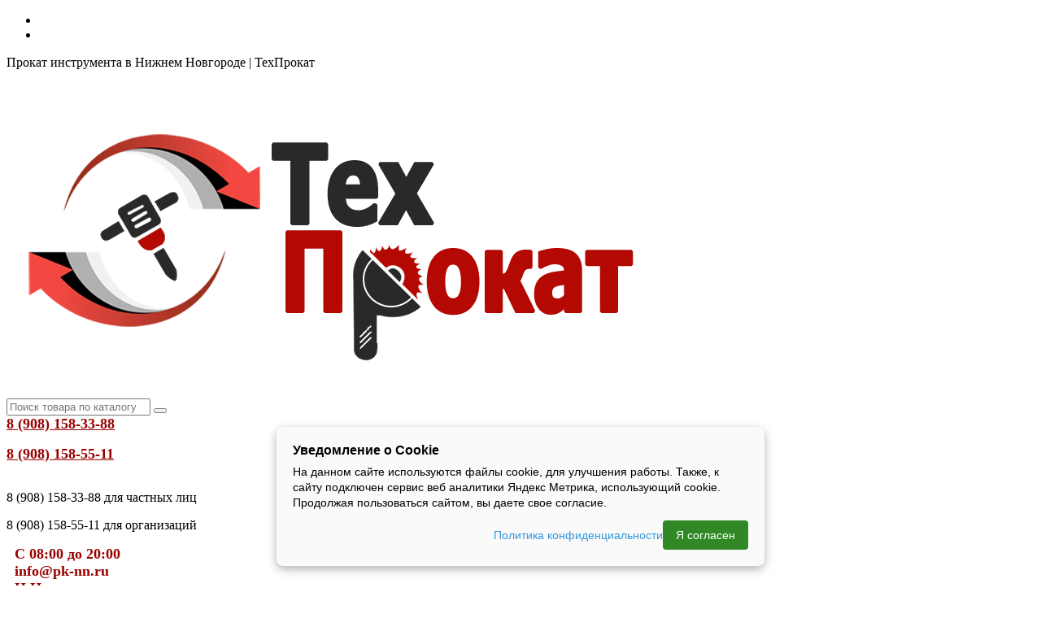

--- FILE ---
content_type: text/html; charset=utf-8
request_url: https://pk-nn.ru/gidravlicheskij-instrument-rohli/arenda-gidravlicheskaya-telezhka-rohli
body_size: 11602
content:
<!DOCTYPE html> <!--[if IE]><![endif]--> <!--[if IE 8 ]><html prefix="og: http://ogp.me/ns#" dir="ltr" lang="ru" class="ie8"><![endif]--> <!--[if IE 9 ]><html prefix="og: http://ogp.me/ns#" dir="ltr" lang="ru" class="ie9"><![endif]--> <!--[if (gt IE 9)|!(IE)]><!--> <html prefix="og: http://ogp.me/ns#" dir="ltr" lang="ru"> <!--<![endif]--> <head> <script type="text/javascript">!function(){var t=document.createElement("script");t.type="text/javascript",t.async=!0,t.src="https://vk.com/js/api/openapi.js?167",t.onload=function(){VK.Retargeting.Init("VK-RTRG-460745-a0FGz"),VK.Retargeting.Hit()},document.head.appendChild(t)}();</script><noscript><img src="https://vk.com/rtrg?p=VK-RTRG-460745-a0FGz" style="position:fixed; left:-999px;" alt=""/></noscript> <meta charset="UTF-8" /> <meta name="viewport" content="width=device-width, initial-scale=1"> <meta http-equiv="X-UA-Compatible" content="IE=edge"> <title>Аренда рохли 2,5 т </title> <base href="https://pk-nn.ru/" /> <meta name="description" content="Аренда Гидравлическая тележка 2,5 т Рохли" /> <meta name="keywords" content= "рохля
гидравлическая тележка
аренда
прокат" /> <meta property="og:title" content="Аренда рохли 2,5 т " /> <meta property="og:type" content="website" /> <meta property="og:url" content="https://pk-nn.ru/gidravlicheskij-instrument-rohli/arenda-gidravlicheskaya-telezhka-rohli" /> <meta property="og:image" content="https://pk-nn.ru/image/cachewebp/catalog/111/landing-9beb6d679252eae856f47afeae87f3a18995-228x228.webp" /> <meta property="og:site_name" content="Прокат инструмента | ТехПрокат" /> <script src="catalog/view/javascript/jquery/jquery-2.1.1.min.js"></script> <link href="catalog/view/javascript/bootstrap/css/bootstrap.min.css" rel="stylesheet" media="screen" /> <script src="catalog/view/javascript/bootstrap/js/bootstrap.min.js"></script> <link href="catalog/view/javascript/font-awesome/css/font-awesome.min.css" rel="stylesheet" type="text/css" /> <link href='https://fonts.googleapis.com/css?family=Roboto:400,500,700&subset=latin,cyrillic' rel='stylesheet' type='text/css'> <link href="catalog/view/theme/julytheme/stylesheet/stylesheet.css" rel="stylesheet"> <link rel="stylesheet" type="text/css" href="catalog/view/theme/julytheme/stylesheet/julymenu.css" /> <!--Color scheme 
*******************************************--> <link rel="stylesheet" type="text/css" href="catalog/view/theme/julytheme/stylesheet/style2.css" /> <link href="catalog/view/javascript/jquery/owl-carousel/owl.carousel.css" type="text/css" rel="stylesheet" media="screen" /> <link href="catalog/view/javascript/jquery/magnific/magnific-popup.css" type="text/css" rel="stylesheet" media="screen" /> <link href="catalog/view/javascript/jquery/datetimepicker/bootstrap-datetimepicker.min.css" type="text/css" rel="stylesheet" media="screen" /> <script src="catalog/view/theme/julytheme/js/main.js"></script> <script src="catalog/view/javascript/common2.js"></script> <!--Top Control 
*******************************************--> <script src="catalog/view/theme/julytheme/js/scroll/scrolltopcontrol.js"></script> <!--Fixed menu 
*******************************************--> <script src="catalog/view/theme/julytheme/js/fixmenu.js"></script> <link href="https://pk-nn.ru/gidravlicheskij-instrument-rohli/arenda-gidravlicheskaya-telezhka-rohli" rel="canonical" /> <link href="https://pk-nn.ru/image/catalog/ico.jpg" rel="icon" /> <script src="catalog/view/javascript/jquery/owl-carousel/owl.carousel.min.js"></script> <script src="catalog/view/javascript/jquery/magnific/jquery.magnific-popup.min.js"></script> <script src="catalog/view/javascript/jquery/datetimepicker/moment.js"></script> <script src="catalog/view/javascript/jquery/datetimepicker/locale/ru-ru.js"></script> <script src="catalog/view/javascript/jquery/datetimepicker/bootstrap-datetimepicker.min.js"></script> <style>

                             
   
  /*show wishlist*/
  .wishlist, #product .links .cart-wishlist, #wishlist,.link-wishlist, .list-group a.link-wishlist, footer .footer-account .link-wishlist{ display:none;}
   
   
	/*show compare*/ 
  .compare, #product .links .cart-compare, .product-compare-categ{ display:none;}
    
     #container.container{ width:auto; background:transparent;}
                
   body{
	    		 		
		}
		
                                                            
     #header{
          		 		}
  			   		
        #top{ background:transparent;} 
	   #top #welcome a div, #compare-total2 div{color: #ddd; }
	     
  #top .btn-link.dropdown-toggle , #top-links > ul > li, #top-links > ul > li > a, #top .contactinfo, #top .contactinfo a, #header #top .top_search_down, #header .web-icon li a{color: #000000;}
                                                         
        
                                                                           footer{
          		 		}	
	
  
   
         
       
      
       
      
     
     
     
   
    		  	
    
    
    
      
  
    	
			@media (min-width: 768px) { #top-links > ul > li.july-setting { display:none;}	}
   

   
    .button-group, .fastorder, .decrease, .increase, #input-quantity, #button-cart, .singleclick, .minimum, #cart, .july-all-sett {display:none !important;}
   
</style> <script type="text/javascript">!function(){var t=document.createElement("script");t.type="text/javascript",t.async=!0,t.src="https://vk.com/js/api/openapi.js?167",t.onload=function(){VK.Retargeting.Init("VK-RTRG-460666-80nPp"),VK.Retargeting.Hit()},document.head.appendChild(t)}();</script><noscript><img src="https://vk.com/rtrg?p=VK-RTRG-460666-80nPp" style="position:fixed; left:-999px;" alt=""/></noscript> <!-- Yandex.Metrica counters --> <script type="text/javascript">
              window.dataLayer = window.dataLayer || [];
            </script> <script type="text/javascript">
              (function(m,e,t,r,i,k,a){m[i]=m[i]||function(){(m[i].a=m[i].a||[]).push(arguments)};
              m[i].l=1*new Date();k=e.createElement(t),a=e.getElementsByTagName(t)[0],k.async=1,k.src=r,a.parentNode.insertBefore(k,a)})
              (window, document, "script", "https://mc.yandex.ru/metrika/tag.js", "ym");

                            ym(47899931 , "init", {
                clickmap:true,
                trackLinks:true,
                accurateTrackBounce:true,
                webvisor:true,
                ecommerce:"dataLayer",
                params: { __ym: {"ymCmsPlugin": { "cms": "opencart", "cmsVersion":"2.3", "pluginVersion":"1.1.8"}}}
              });
                          </script> <noscript> <div> <img src="https://mc.yandex.ru/watch/47899931" style="position:absolute; left:-9999px;" alt="" /> </div> </noscript> <!-- /Yandex.Metrica counters --> <link href="catalog/view/javascript/live_search/live_search.css" rel="stylesheet" type="text/css"> <script src="catalog/view/javascript/live_search/live_search.js" type="text/javascript"></script> <script type="text/javascript"><!--
$(document).ready(function() {
var options = {"text_view_all_results":"\u041f\u043e\u043a\u0430\u0437\u0430\u0442\u044c \u0432\u0441\u0435 \u0440\u0435\u0437\u0443\u043b\u044c\u0442\u0430\u0442\u044b","text_empty":"\u041d\u0435\u0442 \u0442\u043e\u0432\u0430\u0440\u043e\u0432, \u0441\u043e\u043e\u0442\u0432\u0435\u0442\u0441\u0442\u0432\u0443\u044e\u0449\u0438\u0445 \u043a\u0440\u0438\u0442\u0435\u0440\u0438\u044f\u043c \u043f\u043e\u0438\u0441\u043a\u0430.","module_live_search_show_image":"1","module_live_search_show_price":"1","module_live_search_show_description":"0","module_live_search_min_length":"2","module_live_search_show_add_button":"0"};
LiveSearchJs.init(options); 
});
//--></script> <link href="catalog/view/javascript/live_search/live_search.css" rel="stylesheet" type="text/css"> <script src="catalog/view/javascript/live_search/live_search.js" type="text/javascript"></script> <script type="text/javascript"><!--
$(document).ready(function() {
var options = {"text_view_all_results":"\u041f\u043e\u043a\u0430\u0437\u0430\u0442\u044c \u0432\u0441\u0435 \u0440\u0435\u0437\u0443\u043b\u044c\u0442\u0430\u0442\u044b","text_empty":"\u041d\u0435\u0442 \u0442\u043e\u0432\u0430\u0440\u043e\u0432, \u0441\u043e\u043e\u0442\u0432\u0435\u0442\u0441\u0442\u0432\u0443\u044e\u0449\u0438\u0445 \u043a\u0440\u0438\u0442\u0435\u0440\u0438\u044f\u043c \u043f\u043e\u0438\u0441\u043a\u0430.","module_live_search_show_image":"1","module_live_search_show_price":"1","module_live_search_show_description":"0","module_live_search_min_length":"2","module_live_search_show_add_button":"0"};
LiveSearchJs.init(options); 
});
//--></script> </head> <body class="product-product-332"> <div id="container" class="container"> <div id="header" class="default"> <nav id="top"> <div class="container"> <div class="row"> <div class="col-xs-12 col-md-6"> <!--Network icons--> <ul class="web-icon"> <li><a href="https://ok.ru/group/56333457752138" target="_blank"> <i class="fa fa-odnoklassniki" aria-hidden="true" title="odnoklassniki"></i> </a></li> <li><a href="https://vk.com/prokat_instrumenta_nn" target="_blank"> <i class="fa fa-vk" aria-hidden="true" title="Вконтакте"></i> </a></li> </ul> <!--end Network icons--> <div class="contactinfo btn-group">Прокат инструмента в Нижнем Новгороде | ТехПрокат </div> </div> <div class="col-xs-12 col-md-6"> <div id="top-links" class="nav pull-right"> <ul class="list-inline"> </ul> </div> </div> </div> </div> </nav> <header> <div class="container"> <div class="row"> <!--1--> <div class="topinfo topinfosearch col-sm-12 col-md-3 "> <div id="logo"> <a href="https://pk-nn.ru/"><img src="https://pk-nn.ru/image/catalog/logo123.png" title="Прокат инструмента | ТехПрокат" alt="Прокат инструмента | ТехПрокат" class="img-responsive" /></a> </div> </div> <!--2--> <div class="topinfo cap-center 
     col-md-6 col-xs-9 "> <div id="search" class="input-group"> <input type="text" name="search" value="" placeholder="Поиск товара по каталогу" class="form-control input-lg" /> <span class="input-group-btn"> <button type="button" class="btn"><i class="fa fa-search"></i></button> </span> </div> <!--contact info--> <div class="contactinfo row"> <div class="col-lg-4"> <div > <div class="btn-group topdown"> <div data-toggle="dropdown"><span><b><a  href="tel: 8 (908) 158-33-88"><font color="990000" size="4">8 (908) 158-33-88</a></font> <p> <a  href="tel: 8 (908) 158-55-11"><font color="990000" size="4">8 (908) 158-55-11</a></font> </p> </b></span>&nbsp;<i class="fa fa-angle-down"></i></div> <div class="dropdown-menu">8 (908) 158-33-88 для частных лиц <p>
8 (908) 158-55-11 для организаций </div> </div> </div> </div> <div class="col-lg-4"> <div > <b> <font color="990000" size="4">&nbsp С 08:00 до 20:00 <br>
&nbsp info@pk-nn.ru  
</br> </b> </font> </div> </div> <div class="col-lg-4"> <div > <div class="btn-group topdown"> <div data-toggle="dropdown"><span><b> <font color="990000" size="4">&nbsp Н.Новгород  <br>
&nbsp Коминтерна 46  
</br> </b> </font></span>&nbsp;<i class="fa fa-angle-down"></i></div> <div class="dropdown-menu">ул. Коминтерна, д. сорок шесть (База Оптик Ком) </div> </div> </div> </div> </div> <!--end contact info--> </div> <!--3--> <!--4--> <div class="topinfo col-xs-3 col-md-3  "> <div id="cart" class="btn-group btn-block"> <button type="button" data-toggle="dropdown" data-loading-text="Загрузка..." class="btn dropdown-toggle"> <span class="piccart"></span> <span class="july-cart-title">Корзина покупок</span> <span id="cart-top-fixed" style="display:none;"><i class="fa fa-check"></i></span> <span id="cart-total">0 товар(ов) - 0 р.</span> </button> <ul class="dropdown-menu pull-right"> <li> <p class="text-center">В корзине пусто!</p> </li> </ul> </div> </div> </div> </div> <style>
        #cookie-notice {
          position: fixed;
          bottom: 24px;
                      left: 50%;
            transform: translateX(-50%);
                    width: 600px;
          max-width: 100%;
          height: auto;
          max-height: 80vh;
          background: #fafafa;
          color: #000000;
          padding: 20px;
          border-radius: 8px;
          box-sizing: border-box;
          box-shadow: 0 4px 12px rgba(0,0,0,0.3);
          font-family: 'Segoe UI', Tahoma, Verdana, sans-serif;
          display: flex;
          flex-direction: column;
          align-items: flex-start;
          overflow-y: auto;
          gap: 12px;
          z-index: 9999;
        }
        #cookie-notice .cn-header {
          font-size: 16px;
          font-weight: bold;
          margin-bottom: 8px;
        }
        #cookie-notice .cn-text {
          font-size: 14px;
          line-height: 1.4;
          margin-bottom: 12px;
        }
        #cookie-notice .cn-actions {
          align-self: stretch;
          display: flex;
          justify-content: flex-end;
          gap: 8px;
        }
        #cookie-notice .cn-btn {
          background: #308924;
          border: none;
          color: #fff;
          padding: 10px 16px;
          border-radius: 4px;
          cursor: pointer;
          font-size: 14px;
          transition: background .2s;
        }
        #cookie-notice .cn-btn:hover {
          opacity: .9;
        }
        #cookie-notice .cn-link {
          color: #3498db;
          text-decoration: none;
          font-size: 14px;
          align-self: center;
        }
        #cookie-notice .cn-link:hover {
          text-decoration: underline;
        }

        @media (max-width: 600px) {
          #cookie-notice {
            bottom: 12px;
            padding: 15px;
            width: 90%;
            height: auto;
            max-height: 70vh;
          }
                      #cookie-notice {
              left: 50%;
              transform: translateX(-50%);
            }
                  }
        </style> <script>
        document.addEventListener('DOMContentLoaded', function() {
          if (!document.cookie.split('; ').find(r => r.startsWith('cookie_notice_closed='))) {
            var cn = document.createElement('div');
            cn.id = 'cookie-notice';
            cn.innerHTML =
              '<div class="cn-header">Уведомление о Cookie</div>' +
              '<div class="cn-text">' + decodeURIComponent('На данном сайте используются файлы cookie, для улучшения работы. Также, к сайту подключен сервис веб аналитики Яндекс Метрика, использующий cookie. Продолжая пользоваться сайтом, вы даете свое согласие. ') + '</div>' +
              '<div class="cn-actions">' +
                '<a href="https://pk-nn.ru/privacy" class="cn-link">Политика конфиденциальности</a>' +
                '<button class="cn-btn">Я согласен</button>' +
              '</div>';
            document.body.appendChild(cn);
            cn.querySelector('.cn-btn').addEventListener('click', function() {
              document.cookie = 'cookie_notice_closed=1;path=/;max-age=' + 604800 + ';';
              cn.remove();
            });
          }
        });
        </script> </header> <div class="menufix"> <div class="container"> <div id="mobile-header"> <div id="responsive-menu-button"><i class="fa fa-bars"></i> Меню</div> </div> <div id="navigation"> <nav id="menu" class="navbar  july_menu_container"><span class="close"></span> <ul> <li class="md-6 jul-li "  > <a href="https://pk-nn.ru/"> <span class="jl-text menu-span" >Главная</span> </a> </li> <li class="md-6 jul-li "  > <a href="https://pk-nn.ru/delivery"> <span class="jl-text menu-span" >Доставка</span> </a> </li> <li class="md-6 jul-li "  style="background-color:#FFD900;" > <a href="https://pk-nn.ru/usloviya-arendy"> <span class="jl-text menu-span" >Условия аренда</span> </a> </li> <li class="md-6 jul-li "  > <a href="https://pk-nn.ru/index.php?route=blog/category&amp;july_blog_path=1"> <span class="jl-text menu-span" >Обзоры</span> </a> </li> <li class="md-6 jul-li "  > <a href="https://pk-nn.ru/remont-instrumenta"> <span class="jl-text menu-span" >Ремонт</span> </a> </li> <li class="md-6 jul-li "  style="background-color:#737F81;" > <a href="https://pk-nn.ru/contact-us/"> <span class="jl-text menu-span" style="color:#FFFFFF;" >Контакты</span> </a> </li> </ul> </nav> </div> </div> </div> <div id="notification"></div> </div> <div class="container"> <ul class="breadcrumb"> <li><a href="https://pk-nn.ru/"><i class="fa fa-home"></i></a></li> <li><a href="https://pk-nn.ru/gidravlicheskij-instrument-rohli/">ГИДРАВЛИЧЕСКИЙ ИНСТРУМЕНТ РОХЛИ</a></li> <li><a href="https://pk-nn.ru/gidravlicheskij-instrument-rohli/arenda-gidravlicheskaya-telezhka-rohli">Гидравлическая тележка 2,5 т Рохля</a></li> </ul> <div class="row"><aside id="column-left" class="col-md-3 col-sm-12"> <div class="h3modul mobile-vis">Категории</div> <div class="list-group"> <ul class="box-category accordeon_category"> <li><a href="https://pk-nn.ru/prokat-elektroinstrumenta/">АККУМУЛЯТОРНЫЙ ИНСТРУМЕНТ</a> </li> <li><a href="https://pk-nn.ru/almaznoe-burenie-prokat/">АЛМАЗНОЕ БУРЕНИЕ</a> </li> <li><a href="https://pk-nn.ru/benzobury-prokat/">БЕНЗОБУРЫ</a> </li> <li><a href="https://pk-nn.ru/narezchiki-shvov-prokat/">БЕНЗОРЕЗЫ / РЕЗЧИКИ ШВОВ</a> </li> <li><a href="https://pk-nn.ru/prokat-betonoloma/">БЕТОНОЛОМЫ</a> </li> <li><a href="https://pk-nn.ru/betonomeshalki-prokat/">БЕТОНОМЕШАЛКИ</a> </li> <li><a href="https://pk-nn.ru/bolgarki-prokat/">БОЛГАРКИ</a> </li> <li><a href="https://pk-nn.ru/vibratory-glubinnye-prokat/">ВИБРАТОРЫ ГЛУБИННЫЕ ДЛЯ БЕТОНА</a> </li> <li><a href="https://pk-nn.ru/vibroplity-prokat/">ВИБРОПЛИТЫ</a> </li> <li><a href="https://pk-nn.ru/arenda-vozduhoduvki-v-nizhnem-novgorode/">ВОЗДУХОДУВКИ</a> </li> <li><a href="https://pk-nn.ru/generatory-prokat/">ГЕНЕРАТОРЫ</a> </li> <li class="cat-active"><a href="https://pk-nn.ru/gidravlicheskij-instrument-rohli/" class="active">ГИДРАВЛИЧЕСКИЙ ИНСТРУМЕНТ РОХЛИ</a> </li> <li><a href="https://pk-nn.ru/dreli-shurupoverty-prokat/">ДРЕЛИ, ШУРУПОВЕРТЫ, ГАЙКОВЕРТЫ</a> </li> <li><a href="https://pk-nn.ru/zatirochnye-mashiny-po-betonu-prokat/">ЗАТИРОЧНЫЕ МАШИНЫ ПО БЕТОНУ</a> </li> <li><a href="https://pk-nn.ru/zimnyaya-tekhnika/">ЗИМНЯЯ ТЕХНИКА</a> </li> <li><a href="https://pk-nn.ru/lazernyy-instrument-prokat/">ИЗМЕРИТЕЛЬНЫЙ ИНСТРУМЕНТ</a> </li> <li><a href="https://pk-nn.ru/kompressory-pnevmaticheskiy-instrument-prokat/">КОМПРЕССОРЫ, ПНЕВМАТИЧЕСКИЙ ИНСТРУМЕНТ</a> </li> <li><a href="https://pk-nn.ru/motopompy-prokat/">МОТОПОМПЫ</a> </li> <li><a href="https://pk-nn.ru/otboynye-molotki-prokat/">ОТБОЙНЫЕ МОЛОТКИ</a> </li> <li><a href="https://pk-nn.ru/perforatory-prokat/">ПЕРФОРАТОРЫ</a> </li> <li><a href="https://pk-nn.ru/pily-prokat/">ПИЛЫ И РЕЗАКИ</a> </li> <li><a href="https://pk-nn.ru/pistolety-dlya-vyazki-armatury-prokat/">ПИСТОЛЕТЫ ДЛЯ ВЯЗКИ АРМАТУРЫ</a> </li> <li><a href="https://pk-nn.ru/plitkorezy-prokat/">ПЛИТКОРЕЗЫ</a> </li> <li><a href="https://pk-nn.ru/pylesosy-prokat/">ПЫЛЕСОСЫ СТРОИТЕЛЬНЫЕ</a> </li> <li><a href="https://pk-nn.ru/sadovyy-instrument-prokat/">САДОВЫЙ ИНСТРУМЕНТ, ЛЕСТНИЦЫ</a> </li> <li><a href="https://pk-nn.ru/santekhnicheskij-i-krovelnyj-instrument/">САНТЕХНИЧЕСКИЙ И КРОВЕЛЬНЫЙ ИНСТРУМЕНТ</a> </li> <li><a href="https://pk-nn.ru/svarochnoe-oborudovanie-prokat/">СВАРОЧНОЕ ОБОРУДОВАНИЕ</a> </li> <li><a href="https://pk-nn.ru/stanki-dlya-gibki-armatury-provoloki-polosy/">СТАНКИ ДЛЯ ГИБКИ АРМАТУРЫ, ПРОВОЛОКИ, ПОЛОСЫ</a> </li> <li><a href="https://pk-nn.ru/teplovyie-pushki/">ТЕПЛОВЫЕ ПУШКИ</a> <b class="accordeon_plus"></b> <ul class="accordeon_subcat"> <li><a href="https://pk-nn.ru/teplovyie-pushki/gazovye-teplovye-pushki-arenda/">Газовые пушки</a> </li> <li><a href="https://pk-nn.ru/teplovyie-pushki/dizelnye-teplovye-pushki-arenda/">Дизельные пушки</a> </li> <li><a href="https://pk-nn.ru/teplovyie-pushki/ehlektricheskie-teplovye-pushki-arenda/">Электрические пушки</a> </li> </ul> </li> <li><a href="https://pk-nn.ru/arenda-transformator-dlya-progreva-betona/">ТРАНСФОРМАТОРЫ ДЛЯ ПРОГРЕВА БЕТОНА</a> </li> <li><a href="https://pk-nn.ru/trubogiby-profilegiby-prokat/">ТРУБОГИБЫ, ПРОФИЛЕГИБЫ</a> </li> <li><a href="https://pk-nn.ru/frezery-prokat/">ФРЕЗЕРЫ</a> </li> <li><a href="https://pk-nn.ru/shlifovalnye-mashiny-po-betonu-prokat/">ШЛИФОВАЛЬНЫЕ МАШИНЫ ПО БЕТОНУ</a> </li> <li><a href="https://pk-nn.ru/shlifovalnye-mashiny-po-derevu-prokat/">ШЛИФОВАЛЬНЫЕ МАШИНЫ ПО ДЕРЕВУ</a> </li> <li><a href="https://pk-nn.ru/shtroborezy-prokat/">ШТРОБОРЕЗЫ</a> </li> </ul> </div> </aside> <h1>Прокат рохли 2,5 т </h1> <div id="content" class="col-md-9 col-sm-12"> <div class="row product-info"> <div class="col-sm-4"> <ul class="thumbnails"> <li><a class="thumbnail" title="Прокат рохли 2,5 т "> <!--stickers--> <div class="july-stickers"> <div style="background-image:url(https://pk-nn.ru/image/catalog/stickers/green2.png);" >СКИДКА ОТ 3 ДНЕЙ 10%</div> <div style="background-image:url(https://pk-nn.ru/image/catalog/stickers/red2.png);" >СКИДКА ОТ 7 ДНЕЙ 20%</div> <div style="background-image:url(https://pk-nn.ru/image/catalog/stickers/green3.png);" >РЕКОМЕНДУЕМ</div> </div> <img src="https://pk-nn.ru/image/cachewebp/catalog/111/landing-9beb6d679252eae856f47afeae87f3a18995-228x228.webp" title="Прокат рохли 2,5 т " alt="Прокат рохли 2,5 т " id="main-image" data-zoom-image="https://pk-nn.ru/image/cachewebp/catalog/111/landing-9beb6d679252eae856f47afeae87f3a18995-500x500.webp"/></a></li> </ul> <ul class="nav nav-tabs"> <li class="active"><a href="#tab-description" data-toggle="tab">Описание</a></li> <li><a href="#tab-review" data-toggle="tab">Отзывы (0)</a></li> </ul> <div class="tab-content"> <div class="tab-pane active" id="tab-description"><div class="product-specs__title"><strong>ТЕХНИЧЕСКИЕ ХАРАКТЕРИСТИКИ</strong></div> <div class="product-specs__table"> <table> <tbody> <tr> <td>Грузоподъемность</td> <td>2500 кг</td> </tr> <tr> <td>Длина вил</td> <td>1150 мм</td> </tr> <tr> <td>Высота подхвата</td> <td>85 мм</td> </tr> <tr> <td>Высота подъема (max)</td> <td>195 мм</td> </tr> <tr> <td>Вес</td> <td>70 кг</td> </tr> </tbody> </table> </div></div> <div class="tab-pane" id="tab-review"> <form class="form-horizontal" id="form-review"> <div id="review"></div> <h2>Написать отзыв</h2> <div class="form-group required"> <div class="col-sm-12"> <label class="control-label" for="input-name">Ваше имя:</label> <input type="text" name="name" value="" id="input-name" class="form-control" /> </div> </div> <div class="form-group required"> <div class="col-sm-12"> <label class="control-label" for="input-review">Ваш отзыв</label> <textarea name="text" rows="5" id="input-review" class="form-control"></textarea> <div class="help-block"><span class="text-danger">Внимание:</span> HTML не поддерживается! Используйте обычный текст!</div> </div> </div> <div class="form-group required"> <div class="col-sm-12"> <label class="control-label">Рейтинг</label>
                    &nbsp;&nbsp;&nbsp; Плохо&nbsp;
                    <input type="radio" name="rating" value="1" />
                    &nbsp;
                    <input type="radio" name="rating" value="2" />
                    &nbsp;
                    <input type="radio" name="rating" value="3" />
                    &nbsp;
                    <input type="radio" name="rating" value="4" />
                    &nbsp;
                    <input type="radio" name="rating" value="5" />
                    &nbsp;Хорошо</div> </div> <div class="buttons clearfix"> <div class="pull-right"> <button type="button" id="button-review" data-loading-text="Загрузка..." class="btn btn-primary">Продолжить</button> </div> </div> </form> </div> </div> </div> <div class="col-sm-8"> <div class="col-sm-12" id="new-product"> <div class="model">Код товара: 424324</div> <div class="col-sm-6 product-data"> <ul class="list-unstyled"> <li class="price"> <h2>700 р.</h2> </li> </ul> <div class="stock"> <b class="outstock"><i class="fa fa-check" aria-hidden="true"></i> На складе</b> </div> <div id="product"> <div class="form-group cart"> <div class="qty"> <span>Количество дней:</span> <div class="pull-left decrease"> <input type="button" id="decrease" data-minimum="1" value="-" /> </div> <div class="quantity-number pull-left"> <input type="text" name="quantity" id="input-quantity" value="1"/> </div> <div class="pull-left increase"> <input type="button" id="increase" value="+" /> </div> </div> <input type="hidden" name="product_id" value="332" /> <button type="button" id="button-cart" data-loading-text="Загрузка..." class="btn-group">В корзину</button> <div class="links"> <span class="cart-wishlist"><a onclick="wishlist.add('332');" title="В закладки">В закладки</a></span> <span class="cart-compare"><a onclick="compare.add('332');" title="В сравнение">В сравнение</a></span> </div> </div> </div> </div> <div class="col-sm-6 product-info"> <div class="panel-group" id="accordion"> <div class="panel panel-default"> <div class="panel-heading"> <h4 class="panel-title"> <a data-toggle="collapse" data-parent="#accordion" href="#collapse1"> <i class="fa fa-truck" aria-hidden="true"></i> Доставка</a> </h4> </div> <div id="collapse1" class="panel-collapse collapse in"> <div class="panel-body"> <ul> <li>— В пределах НН от 800 руб.</li> <li>— За пределами НН - 40 руб./км (считается в обе стороны)</li> </ul> </div> </div> </div> <div class="panel panel-default"> <div class="panel-heading"> <h4 class="panel-title"> <a data-toggle="collapse" data-parent="#accordion" href="#collapse2"> <i class="fa fa-credit-card" aria-hidden="true"></i> Варианты оплаты</a> </h4> </div> <div id="collapse2" class="panel-collapse collapse in"> <div class="panel-body"> <ul> <li>— Наличными при получении</li> <li>— Картами Visa, MasterCard, МИР</li> <li>— Оплата по счету</li> <li>— Безналичный расчет</li> </li> </div> </div> </div> <div class="panel panel-default"> <div class="panel-heading"> <h4 class="panel-title"> <a data-toggle="collapse" data-parent="#accordion" href="#collapse3"> <i class="fa fa-sun-o" aria-hidden="true"></i> Преимущества</a> </h4> </div> <div id="collapse3" class="panel-collapse collapse in"> <div class="panel-body"> <ul> <li>— Быстрая доставка</li> <li>— Разные способы оплаты</li> <li>— Лучшая цена </li> </ul> </div> </div> </div> </div> </div> </div> <!--Custom JS--> <script src="https://yastatic.net/share2/share.js"></script> <div class="ya-share2" data-curtain data-color-scheme="whiteblack" data-services="messenger,vkontakte,odnoklassniki,telegram,viber,whatsapp"></div> </div> </div> <!--end related--> </div> </div> </div> <script type="text/javascript"><!--
$('select[name=\'recurring_id\'], input[name="quantity"]').change(function(){
	$.ajax({
		url: 'index.php?route=product/product/getRecurringDescription',
		type: 'post',
		data: $('input[name=\'product_id\'], input[name=\'quantity\'], select[name=\'recurring_id\']'),
		dataType: 'json',
		beforeSend: function() {
			$('#recurring-description').html('');
		},
		success: function(json) {
			$('.alert, .text-danger').remove();

			if (json['success']) {
				$('#recurring-description').html(json['success']);
			}
		}
	});
});
//--></script> <script type="text/javascript"><!--
$('#button-cart').on('click', function() {
	$.ajax({
		url: 'index.php?route=checkout/cart/add',
		type: 'post',
		data: $('#product input[type=\'text\'], #product input[type=\'hidden\'], #product input[type=\'radio\']:checked, #product input[type=\'checkbox\']:checked, #product select, #product textarea'),
		dataType: 'json',
		beforeSend: function() {
			$('#button-cart').button('loading');
		},
		complete: function() {
			$('#button-cart').button('reset');
		},
		success: function(json) {
			$('.alert, .text-danger').remove();
			$('.form-group').removeClass('has-error');

			if (json['error']) {
				if (json['error']['option']) {
					for (i in json['error']['option']) {
						var element = $('#input-option' + i.replace('_', '-'));

						if (element.parent().hasClass('input-group')) {
							element.parent().after('<div class="text-danger">' + json['error']['option'][i] + '</div>');
						} else {
							element.after('<div class="text-danger">' + json['error']['option'][i] + '</div>');
						}
					}
				}

				if (json['error']['recurring']) {
					$('select[name=\'recurring_id\']').after('<div class="text-danger">' + json['error']['recurring'] + '</div>');
				}

				// Highlight any found errors
				$('.text-danger').parent().addClass('has-error');
			}

			if (json['success']) {
				//$('.breadcrumb').after('<div class="alert alert-success">' + json['success'] + '<button type="button" class="close" data-dismiss="alert">&times;</button></div>');
				$('#notification').html('<div class="alert alert-success">' + json['success'] + '<button type="button" class="close" data-dismiss="alert">&times;</button></div>');

				$('#cart > button #cart-total').html(json['total']);
        $('#cart-top-fixed').show();

				//$('html, body').animate({ scrollTop: 0 }, 'slow');


          product_id = +$("input[name*='product_id']").val();
          product_quantity = +$("input[name*='quantity']").val();
          sendDataForEcommerceYandexMetrica({
            id: product_id,
            event: 'add',
            id_type: 'product_id',
            quantity: product_quantity
          });
        
				$('#cart > ul').load('index.php?route=common/cart/info ul li');
			}
		},
        error: function(xhr, ajaxOptions, thrownError) {
            alert(thrownError + "\r\n" + xhr.statusText + "\r\n" + xhr.responseText);
        }
	});
});
//--></script> <script type="text/javascript"><!--
$('.date').datetimepicker({
	pickTime: false
});

$('.datetime').datetimepicker({
	pickDate: true,
	pickTime: true
});

$('.time').datetimepicker({
	pickDate: false
});

$('button[id^=\'button-upload\']').on('click', function() {
	var node = this;

	$('#form-upload').remove();

	$('body').prepend('<form enctype="multipart/form-data" id="form-upload" style="display: none;"><input type="file" name="file" /></form>');

	$('#form-upload input[name=\'file\']').trigger('click');

	if (typeof timer != 'undefined') {
    	clearInterval(timer);
	}

	timer = setInterval(function() {
		if ($('#form-upload input[name=\'file\']').val() != '') {
			clearInterval(timer);

			$.ajax({
				url: 'index.php?route=tool/upload',
				type: 'post',
				dataType: 'json',
				data: new FormData($('#form-upload')[0]),
				cache: false,
				contentType: false,
				processData: false,
				beforeSend: function() {
					$(node).button('loading');
				},
				complete: function() {
					$(node).button('reset');
				},
				success: function(json) {
					$('.text-danger').remove();

					if (json['error']) {
						$(node).parent().find('input').after('<div class="text-danger">' + json['error'] + '</div>');
					}

					if (json['success']) {
						alert(json['success']);

						$(node).parent().find('input').attr('value', json['code']);
					}
				},
				error: function(xhr, ajaxOptions, thrownError) {
					alert(thrownError + "\r\n" + xhr.statusText + "\r\n" + xhr.responseText);
				}
			});
		}
	}, 500);
});
//--></script> <script type="text/javascript" src=" catalog/view/javascript/jquery/elevatezoom/elevatezoom-min.js"></script> <script type="text/javascript"><!--
$('#review').delegate('.pagination a', 'click', function(e) {
    e.preventDefault();

    $('#review').fadeOut('slow');

    $('#review').load(this.href);

    $('#review').fadeIn('slow');
});

$('#review').load('index.php?route=product/product/review&product_id=332');

$('#button-review').on('click', function() {
	$.ajax({
		url: 'index.php?route=product/product/write&product_id=332',
		type: 'post',
		dataType: 'json',
		data: $("#form-review").serialize(),
		beforeSend: function() {
			$('#button-review').button('loading');
		},
		complete: function() {
			$('#button-review').button('reset');
		},
		success: function(json) {
			$('.alert-success, .alert-danger').remove();

			if (json['error']) {
				$('#review').after('<div class="alert alert-danger"><i class="fa fa-exclamation-circle"></i> ' + json['error'] + '</div>');
			}

			if (json['success']) {
				$('#review').after('<div class="alert alert-success"><i class="fa fa-check-circle"></i> ' + json['success'] + '</div>');

				$('input[name=\'name\']').val('');
				$('textarea[name=\'text\']').val('');
				$('input[name=\'rating\']:checked').prop('checked', false);
			}
		}
	});
});

$(document).ready(function() {	
	 	 
	 $('.image-additional .item a').click(function(){
		$('.image-additional .item div').removeClass('active');
		$(this).parent().addClass('active');
		$('.thumbnails .thumbnail img').attr('src', $(this).attr('data-image'));
	});
	$('.image-additional .item.active div:first').addClass('active');
	  
		// zoom
		
		$("#main-image").elevateZoom({
		gallery:'image-additional-carousel', 
		cursor: 'pointer',
		galleryActiveClass: 'active',
	
		});	
		
		//popup
		$('.thumbnails .thumbnail').magnificPopup({
			items: [
			
								{src: 'https://pk-nn.ru/image/cachewebp/catalog/111/landing-9beb6d679252eae856f47afeae87f3a18995-500x500.webp'},
											],
			gallery: { enabled: true, preload: [0,2] },
			type: 'image',
			mainClass: 'mfp-fade',
		   		});	
	 
$('.july_custtitl_over').popover()	
});
//--></script> <style type="text/css"><!--
.zoomContainer{ z-index:12;}
--></style> <script type="text/javascript"><!--
            dataLayer.push({
              "ecommerce": {
                "currencyCode": "RUB",
                "detail": {
                  "products": [
                    {
                      "id": "332",
                      "name" : "Гидравлическая тележка 2,5 т Рохля",
                      "price": 700,
                      "brand": "",
                      "category": "ГИДРАВЛИЧЕСКИЙ ИНСТРУМЕНТ РОХЛИ"
                    }
                  ]
                }
              }
            });
          //--></script> <footer> <div class="custom-footer"> </div> <div class="container"> <div class="row"> <div class="col-lg-25 col-md-4 col-xs-12 column"> <div class="contacts"> <!--Contact--> <div class="footerstyle"> Контакты</div> <div><i class="fa fa-map-marker"></i> <span>Н. Новгород 
​ул. Коминтерна, 46</span></div> <div><i class="fa fa-envelope-o"></i> <span><a href="mailto:info@pk-nn.ru">info@pk-nn.ru</a></span></div> <div><i class="fa fa-phone"></i> <span>8 (908) 158-55-11 - Документы <p>
8 (908) 158-33-88 - Вопросы проката</span></div> </div> <!--end Contact--> </div> <div class="col-lg-25 col-md-4 col-xs-12 column"> <!--information--> <div class="footerstyle">Информация</div> <ul class="list-unstyled"> <li><a href="https://pk-nn.ru/about_us">О нас</a></li> <li><a href="https://pk-nn.ru/delivery">Информация о доставке</a></li> <li><a href="https://pk-nn.ru/privacy">Политика конфиденциальности</a></li> </ul> <br /> </div> <div class="col-lg-25 col-md-4 col-xs-12 column"> <!--Extra--> <div class="footerstyle">Дополнительно</div> <ul class="list-unstyled"> </ul> <iframe src="https://yandex.ru/sprav/widget/rating-badge/197951257905?type=rating" width="150" height="50" frameborder="0"></iframe> <p> <iframe frameborder="0" width="150px" height="50px" src="https://widget.2gis.ru/api/widget?org_id=70000001042878734&amp;branch_id=70000001042878735&amp;size=medium&amp;theme=light"></iframe> </p> <script async="async" src="https://w.uptolike.com/widgets/v1/zp.js?pid=1747456" type="text/javascript"></script> </div> <div class="col-lg-25 col-md-12  col-xs-12"> <!--Custom text--> <br /> </div> <div class="col-lg-25 col-md-12  col-xs-12"> <p><a href="https://www.rusprofile.ru/#id=1215200002863" target="_blank" style="border: 0 none !important;" title="Проверенная компания" rel="dofollow"> <img src="https://www.rusprofile.ru/examples/approved_white_bg.svg" alt="Проверенная компания" width="166" height="92" style="border: none; vertical-align: top;"> </a> </p> </div> </div> </div> <div id="powered"> <div class="container"> <div class="pull-left">
         2026 Аренда инструмента Нижний Новгород   
      </div> <div class="pull-right"> <ul class="schet-kod"> <li><!-- Yandex.Metrika counter --> <script type="text/javascript" >
    (function (d, w, c) {
        (w[c] = w[c] || []).push(function() {
            try {
                w.yaCounter47899931 = new Ya.Metrika({
                    id:47899931,
                    clickmap:true,
                    trackLinks:true,
                    accurateTrackBounce:true,
                    webvisor:true
                });
            } catch(e) { }
        });

        var n = d.getElementsByTagName("script")[0],
            s = d.createElement("script"),
            f = function () { n.parentNode.insertBefore(s, n); };
        s.type = "text/javascript";
        s.async = true;
        s.src = "https://mc.yandex.ru/metrika/watch.js";

        if (w.opera == "[object Opera]") {
            d.addEventListener("DOMContentLoaded", f, false);
        } else { f(); }
    })(document, window, "yandex_metrika_callbacks");
</script> <noscript><div><img src="https://mc.yandex.ru/watch/47899931" style="position:absolute; left:-9999px;" alt="" /></div></noscript> <!-- /Yandex.Metrika counter --> </li> </ul> </div> </div> </div> </footer> <div id="sidebarLeft" class="sidebarLeft"> <div class="scrollableArea" id="scrollableArea"> </div> </div> </div> <script><!--
  $("#scrollableArea").html($("#menu").html());

//--></script> <!-- Theme created by Shoputils & Katilina for OpenCart/ocStore 2.x april.mattimeo.ru --> <script src="catalog/view/javascript/options/optionmodal.js"></script> <div id="option-content" class="modal fade" tabindex="-1"></div> <script><!--
    $('.button-group, .fastorder, .decrease, .increase, #input-quantity, #button-cart, .singleclick, .minimum, #cart, .july-all-sett').remove();
  //--></script> <script type="text/javascript">!function(){var t=document.createElement("script");t.type="text/javascript",t.async=!0,t.src="https://vk.com/js/api/openapi.js?167",t.onload=function(){VK.Retargeting.Init("VK-RTRG-460666-80nPp"),VK.Retargeting.Hit()},document.head.appendChild(t)}();</script><noscript><img src="https://vk.com/rtrg?p=VK-RTRG-460666-80nPp" style="position:fixed; left:-999px;" alt=""/></noscript> <script type="text/javascript">
            function sendDataForEcommerceYandexMetrica(options) {
              let id = options.id; // required
              let event = options.event; // required
              let id_type = (typeof(options.id_type) != 'undefined' ? options.id_type : 'product_id');
              let quantity = (typeof(options.quantity) != 'undefined' ? options.quantity : 'null');
              let async = (typeof(options.async) != 'undefined' ? options.async : true);

              $.ajax({
                url: 'index.php?route=product/product/getProductDataForYandexMetrica',
                async: (typeof(async) != 'undefined' ? async : true),
                type: 'post',
                data: 'id=' + id + '&event=' + event + '&id_type=' + id_type + '&quantity=' + quantity,
                dataType: 'json',
                success: function(json) {
                  if (event == 'add') {
                    dataLayer.push({"ecommerce": {"currencyCode": json['currency_code'], "add": {"products": [json['product']]}}});
                  } else if (event == 'remove') {
                    dataLayer.push({"ecommerce": {"currencyCode": json['currency_code'], "remove": {"products": [json['product']]}}});
                  }
                },
                error: function(xhr, ajaxOptions, thrownError) {
                  alert(thrownError + "\r\n" + xhr.statusText + "\r\n" + xhr.responseText);
                }
              });
            }

            cart['add_original'] = cart['add'];
            cart['add'] = function(product_id, quantity) {
              sendDataForEcommerceYandexMetrica({
                id: product_id,
                event: 'add',
                id_type: 'product_id',
                quantity: quantity
              });
              cart.add_original(product_id, quantity);
            };

            cart['remove_original'] = cart['remove'];
            cart['remove'] = function(key) {
              sendDataForEcommerceYandexMetrica({
                id: key,
                event: 'remove',
                id_type: 'key',
                async: false
              });
              setTimeout(function() {
                cart.remove_original(key);
              }, 500);
            };
          </script> </body></html>

--- FILE ---
content_type: application/javascript;charset=utf-8
request_url: https://w.uptolike.com/widgets/v1/version.js?cb=cb__utl_cb_share_1768616105130671
body_size: 396
content:
cb__utl_cb_share_1768616105130671('1ea92d09c43527572b24fe052f11127b');